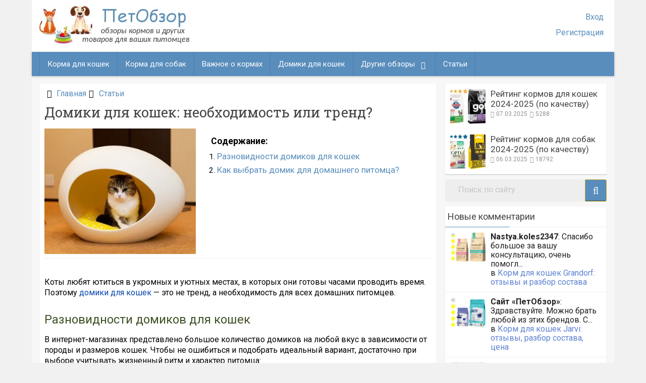

--- FILE ---
content_type: text/html; charset=UTF-8
request_url: https://petobzor.com/domiki-dlya-koshek-neobkhodimost-ili-trend/
body_size: 19276
content:
<!DOCTYPE html>
<html xmlns="http://www.w3.org/1999/xhtml" lang="ru-RU">
	<head>
		<!-- Yandex.Metrika counter -->
<script >
   (function(m,e,t,r,i,k,a){m[i]=m[i]||function(){(m[i].a=m[i].a||[]).push(arguments)};
   m[i].l=1*new Date();
   for (var j = 0; j < document.scripts.length; j++) {if (document.scripts[j].src === r) { return; }}
   k=e.createElement(t),a=e.getElementsByTagName(t)[0],k.async=1,k.src=r,a.parentNode.insertBefore(k,a)})
   (window, document, "script", "https://mc.yandex.ru/metrika/tag.js", "ym");

   ym(88709053, "init", {
        clickmap:true,
        trackLinks:true,
        accurateTrackBounce:true,
        webvisor:true
   });
</script>
<noscript><div><img src="https://mc.yandex.ru/watch/88709053" style="position:absolute; left:-9999px;" alt="" /></div></noscript>
<!-- /Yandex.Metrika counter -->
		<meta charset="UTF-8">
		<meta name="viewport" content="width=device-width, initial-scale=1.0, maximum-scale=1.0, user-scalable=no" />
		<link rel="profile" href="http://gmpg.org/xfn/11">
		<link rel="shortcut icon" href="https://petobzor.com/wp-content/themes/redwaves-lite/images/favicon.ico" /> 
		<style>
		 button, .pagination a, .nav-links a, .readmore, .thecategory a:hover, .pagination a, #wp-calendar td a, #wp-calendar caption, #wp-calendar #prev a:before, #wp-calendar #next a:before, .tagcloud a:hover, #wp-calendar thead th.today, #wp-calendar td a:hover, #wp-calendar #today { background: #598dbc; } .secondary-navigation, .secondary-navigation li:hover ul a, .secondary-navigation ul ul li, .secondary-navigation ul ul li:hover, .secondary-navigation ul ul ul li:hover, .secondary-navigation ul ul ul li, #mobile-menu-wrapper, a.sideviewtoggle { background: #598dbc; }  .thecategory ul li a:hover { background: #598dbc; !important} a, .breadcrumb a, .entry-content a {color: #598dbc;} .title a:hover, .post-data .post-title a:hover, .post-title a:hover, .post-info a:hover,.textwidget a, .reply a, .comm, .fn a, .comment-reply-link, .entry-content .singleleft a:hover, .breadcrumb a:hover, .widget-post-title a:hover { color: #598dbc; } .main-container .widget h3:after, .tagcloud a:hover { border-color: #598dbc; }  body { background: #f7f7f7;} article, .sidebar-widget, .related-posts .horizontal-container, .author-box, .error404 .content-area { -webkit-box-shadow: 0px 1px 1px #c2c4c4; -moz-box-shadow: 0px 1px 1px #c2c4c4; box-shadow: 0px 1px 1px #c2c4c4; } 	</style>
		<style>.recentcomments a{display:inline !important;padding:0 !important;margin:0 !important;}</style>
		<link rel='stylesheet' id='font-awesome-css' href='https://petobzor.com/wp-content/themes/redwaves-lite/pushy-1.4.0/css/pushy.css' media='all' />
		<meta name='robots' content='index, follow, max-image-preview:large, max-snippet:-1, max-video-preview:-1' />
	<style>img:is([sizes="auto" i], [sizes^="auto," i]) { contain-intrinsic-size: 3000px 1500px }</style>
	
	<!-- This site is optimized with the Yoast SEO plugin v26.7 - https://yoast.com/wordpress/plugins/seo/ -->
	<title>Домики для кошек: необходимость или тренд? - ПетОбзор</title>
	<meta name="description" content="Зачем нужны домики для кошек: особенности и преимущества лежаков и вигвамов для домашних питомцев. Разновидности домиков и рекомендации по выбору правильной модели именно для вашей кошки." />
	<link rel="canonical" href="https://petobzor.com/domiki-dlya-koshek-neobkhodimost-ili-trend/" />
	<meta property="og:locale" content="ru_RU" />
	<meta property="og:type" content="article" />
	<meta property="og:title" content="Домики для кошек: необходимость или тренд? - ПетОбзор" />
	<meta property="og:description" content="Зачем нужны домики для кошек: особенности и преимущества лежаков и вигвамов для домашних питомцев. Разновидности домиков и рекомендации по выбору правильной модели именно для вашей кошки." />
	<meta property="og:url" content="https://petobzor.com/domiki-dlya-koshek-neobkhodimost-ili-trend/" />
	<meta property="og:site_name" content="ПетОбзор" />
	<meta property="article:published_time" content="2021-05-04T05:27:37+00:00" />
	<meta property="article:modified_time" content="2021-05-04T14:46:41+00:00" />
	<meta property="og:image" content="https://petobzor.com/wp-content/uploads/2021/05/domiki-dlya-koshek-neobhodimost-ili-trend.jpg" />
	<meta property="og:image:width" content="766" />
	<meta property="og:image:height" content="637" />
	<meta property="og:image:type" content="image/jpeg" />
	<meta name="author" content="Сайт «ПетОбзор»" />
	<meta name="twitter:card" content="summary_large_image" />
	<meta name="twitter:label1" content="Написано автором" />
	<meta name="twitter:data1" content="Сайт «ПетОбзор»" />
	<meta name="twitter:label2" content="Примерное время для чтения" />
	<meta name="twitter:data2" content="3 минуты" />
	<script type="application/ld+json" class="yoast-schema-graph">{"@context":"https://schema.org","@graph":[{"@type":"Article","@id":"https://petobzor.com/domiki-dlya-koshek-neobkhodimost-ili-trend/#article","isPartOf":{"@id":"https://petobzor.com/domiki-dlya-koshek-neobkhodimost-ili-trend/"},"author":{"name":"Сайт «ПетОбзор»","@id":"https://petobzor.com/#/schema/person/26105102c720fa7710a1b7f080bfd8eb"},"headline":"Домики для кошек: необходимость или тренд?","datePublished":"2021-05-04T05:27:37+00:00","dateModified":"2021-05-04T14:46:41+00:00","mainEntityOfPage":{"@id":"https://petobzor.com/domiki-dlya-koshek-neobkhodimost-ili-trend/"},"wordCount":487,"commentCount":0,"publisher":{"@id":"https://petobzor.com/#organization"},"image":{"@id":"https://petobzor.com/domiki-dlya-koshek-neobkhodimost-ili-trend/#primaryimage"},"thumbnailUrl":"https://petobzor.com/wp-content/uploads/2021/05/domiki-dlya-koshek-neobhodimost-ili-trend.jpg","articleSection":["Статьи"],"inLanguage":"ru-RU","potentialAction":[{"@type":"CommentAction","name":"Comment","target":["https://petobzor.com/domiki-dlya-koshek-neobkhodimost-ili-trend/#respond"]}]},{"@type":"WebPage","@id":"https://petobzor.com/domiki-dlya-koshek-neobkhodimost-ili-trend/","url":"https://petobzor.com/domiki-dlya-koshek-neobkhodimost-ili-trend/","name":"Домики для кошек: необходимость или тренд? - ПетОбзор","isPartOf":{"@id":"https://petobzor.com/#website"},"primaryImageOfPage":{"@id":"https://petobzor.com/domiki-dlya-koshek-neobkhodimost-ili-trend/#primaryimage"},"image":{"@id":"https://petobzor.com/domiki-dlya-koshek-neobkhodimost-ili-trend/#primaryimage"},"thumbnailUrl":"https://petobzor.com/wp-content/uploads/2021/05/domiki-dlya-koshek-neobhodimost-ili-trend.jpg","datePublished":"2021-05-04T05:27:37+00:00","dateModified":"2021-05-04T14:46:41+00:00","description":"Зачем нужны домики для кошек: особенности и преимущества лежаков и вигвамов для домашних питомцев. Разновидности домиков и рекомендации по выбору правильной модели именно для вашей кошки.","breadcrumb":{"@id":"https://petobzor.com/domiki-dlya-koshek-neobkhodimost-ili-trend/#breadcrumb"},"inLanguage":"ru-RU","potentialAction":[{"@type":"ReadAction","target":["https://petobzor.com/domiki-dlya-koshek-neobkhodimost-ili-trend/"]}]},{"@type":"ImageObject","inLanguage":"ru-RU","@id":"https://petobzor.com/domiki-dlya-koshek-neobkhodimost-ili-trend/#primaryimage","url":"https://petobzor.com/wp-content/uploads/2021/05/domiki-dlya-koshek-neobhodimost-ili-trend.jpg","contentUrl":"https://petobzor.com/wp-content/uploads/2021/05/domiki-dlya-koshek-neobhodimost-ili-trend.jpg","width":766,"height":637,"caption":"Домики для кошек - необходимость или тренд"},{"@type":"BreadcrumbList","@id":"https://petobzor.com/domiki-dlya-koshek-neobkhodimost-ili-trend/#breadcrumb","itemListElement":[{"@type":"ListItem","position":1,"name":"Главная страница","item":"https://petobzor.com/"},{"@type":"ListItem","position":2,"name":"Домики для кошек: необходимость или тренд?"}]},{"@type":"WebSite","@id":"https://petobzor.com/#website","url":"https://petobzor.com/","name":"ПетОбзор","description":"обзоры кормов и других товаров для домашних животных","publisher":{"@id":"https://petobzor.com/#organization"},"potentialAction":[{"@type":"SearchAction","target":{"@type":"EntryPoint","urlTemplate":"https://petobzor.com/?s={search_term_string}"},"query-input":{"@type":"PropertyValueSpecification","valueRequired":true,"valueName":"search_term_string"}}],"inLanguage":"ru-RU"},{"@type":"Organization","@id":"https://petobzor.com/#organization","name":"ПетОбзор","url":"https://petobzor.com/","logo":{"@type":"ImageObject","inLanguage":"ru-RU","@id":"https://petobzor.com/#/schema/logo/image/","url":"https://petobzor.com/wp-content/uploads/2017/09/logo.png","contentUrl":"https://petobzor.com/wp-content/uploads/2017/09/logo.png","width":303,"height":77,"caption":"ПетОбзор"},"image":{"@id":"https://petobzor.com/#/schema/logo/image/"}},{"@type":"Person","@id":"https://petobzor.com/#/schema/person/26105102c720fa7710a1b7f080bfd8eb","name":"Сайт «ПетОбзор»","image":{"@type":"ImageObject","inLanguage":"ru-RU","@id":"https://petobzor.com/#/schema/person/image/","url":"https://secure.gravatar.com/avatar/e7d93a459c9cf6a3facc5a9aefd487b2?s=96&d=mm&r=g","contentUrl":"https://secure.gravatar.com/avatar/e7d93a459c9cf6a3facc5a9aefd487b2?s=96&d=mm&r=g","caption":"Сайт «ПетОбзор»"},"description":"На нашем сайте вы найдете информацию о самых разнообразных товарах для домашних животных. Обзоры предметов ухода, аксессуаров, готовых кормов для кошек, собак, кроликов, шиншил, отзывы покупателей и ветеринаров о них, а также многое другое.","url":"https://petobzor.com/author/petobzor/"}]}</script>
	<!-- / Yoast SEO plugin. -->


<link rel='dns-prefetch' href='//wp-r.github.io' />
<style id='classic-theme-styles-inline-css'>
/*! This file is auto-generated */
.wp-block-button__link{color:#fff;background-color:#32373c;border-radius:9999px;box-shadow:none;text-decoration:none;padding:calc(.667em + 2px) calc(1.333em + 2px);font-size:1.125em}.wp-block-file__button{background:#32373c;color:#fff;text-decoration:none}
</style>
<style id='global-styles-inline-css'>
:root{--wp--preset--aspect-ratio--square: 1;--wp--preset--aspect-ratio--4-3: 4/3;--wp--preset--aspect-ratio--3-4: 3/4;--wp--preset--aspect-ratio--3-2: 3/2;--wp--preset--aspect-ratio--2-3: 2/3;--wp--preset--aspect-ratio--16-9: 16/9;--wp--preset--aspect-ratio--9-16: 9/16;--wp--preset--color--black: #000000;--wp--preset--color--cyan-bluish-gray: #abb8c3;--wp--preset--color--white: #ffffff;--wp--preset--color--pale-pink: #f78da7;--wp--preset--color--vivid-red: #cf2e2e;--wp--preset--color--luminous-vivid-orange: #ff6900;--wp--preset--color--luminous-vivid-amber: #fcb900;--wp--preset--color--light-green-cyan: #7bdcb5;--wp--preset--color--vivid-green-cyan: #00d084;--wp--preset--color--pale-cyan-blue: #8ed1fc;--wp--preset--color--vivid-cyan-blue: #0693e3;--wp--preset--color--vivid-purple: #9b51e0;--wp--preset--gradient--vivid-cyan-blue-to-vivid-purple: linear-gradient(135deg,rgba(6,147,227,1) 0%,rgb(155,81,224) 100%);--wp--preset--gradient--light-green-cyan-to-vivid-green-cyan: linear-gradient(135deg,rgb(122,220,180) 0%,rgb(0,208,130) 100%);--wp--preset--gradient--luminous-vivid-amber-to-luminous-vivid-orange: linear-gradient(135deg,rgba(252,185,0,1) 0%,rgba(255,105,0,1) 100%);--wp--preset--gradient--luminous-vivid-orange-to-vivid-red: linear-gradient(135deg,rgba(255,105,0,1) 0%,rgb(207,46,46) 100%);--wp--preset--gradient--very-light-gray-to-cyan-bluish-gray: linear-gradient(135deg,rgb(238,238,238) 0%,rgb(169,184,195) 100%);--wp--preset--gradient--cool-to-warm-spectrum: linear-gradient(135deg,rgb(74,234,220) 0%,rgb(151,120,209) 20%,rgb(207,42,186) 40%,rgb(238,44,130) 60%,rgb(251,105,98) 80%,rgb(254,248,76) 100%);--wp--preset--gradient--blush-light-purple: linear-gradient(135deg,rgb(255,206,236) 0%,rgb(152,150,240) 100%);--wp--preset--gradient--blush-bordeaux: linear-gradient(135deg,rgb(254,205,165) 0%,rgb(254,45,45) 50%,rgb(107,0,62) 100%);--wp--preset--gradient--luminous-dusk: linear-gradient(135deg,rgb(255,203,112) 0%,rgb(199,81,192) 50%,rgb(65,88,208) 100%);--wp--preset--gradient--pale-ocean: linear-gradient(135deg,rgb(255,245,203) 0%,rgb(182,227,212) 50%,rgb(51,167,181) 100%);--wp--preset--gradient--electric-grass: linear-gradient(135deg,rgb(202,248,128) 0%,rgb(113,206,126) 100%);--wp--preset--gradient--midnight: linear-gradient(135deg,rgb(2,3,129) 0%,rgb(40,116,252) 100%);--wp--preset--font-size--small: 13px;--wp--preset--font-size--medium: 20px;--wp--preset--font-size--large: 36px;--wp--preset--font-size--x-large: 42px;--wp--preset--spacing--20: 0.44rem;--wp--preset--spacing--30: 0.67rem;--wp--preset--spacing--40: 1rem;--wp--preset--spacing--50: 1.5rem;--wp--preset--spacing--60: 2.25rem;--wp--preset--spacing--70: 3.38rem;--wp--preset--spacing--80: 5.06rem;--wp--preset--shadow--natural: 6px 6px 9px rgba(0, 0, 0, 0.2);--wp--preset--shadow--deep: 12px 12px 50px rgba(0, 0, 0, 0.4);--wp--preset--shadow--sharp: 6px 6px 0px rgba(0, 0, 0, 0.2);--wp--preset--shadow--outlined: 6px 6px 0px -3px rgba(255, 255, 255, 1), 6px 6px rgba(0, 0, 0, 1);--wp--preset--shadow--crisp: 6px 6px 0px rgba(0, 0, 0, 1);}:where(.is-layout-flex){gap: 0.5em;}:where(.is-layout-grid){gap: 0.5em;}body .is-layout-flex{display: flex;}.is-layout-flex{flex-wrap: wrap;align-items: center;}.is-layout-flex > :is(*, div){margin: 0;}body .is-layout-grid{display: grid;}.is-layout-grid > :is(*, div){margin: 0;}:where(.wp-block-columns.is-layout-flex){gap: 2em;}:where(.wp-block-columns.is-layout-grid){gap: 2em;}:where(.wp-block-post-template.is-layout-flex){gap: 1.25em;}:where(.wp-block-post-template.is-layout-grid){gap: 1.25em;}.has-black-color{color: var(--wp--preset--color--black) !important;}.has-cyan-bluish-gray-color{color: var(--wp--preset--color--cyan-bluish-gray) !important;}.has-white-color{color: var(--wp--preset--color--white) !important;}.has-pale-pink-color{color: var(--wp--preset--color--pale-pink) !important;}.has-vivid-red-color{color: var(--wp--preset--color--vivid-red) !important;}.has-luminous-vivid-orange-color{color: var(--wp--preset--color--luminous-vivid-orange) !important;}.has-luminous-vivid-amber-color{color: var(--wp--preset--color--luminous-vivid-amber) !important;}.has-light-green-cyan-color{color: var(--wp--preset--color--light-green-cyan) !important;}.has-vivid-green-cyan-color{color: var(--wp--preset--color--vivid-green-cyan) !important;}.has-pale-cyan-blue-color{color: var(--wp--preset--color--pale-cyan-blue) !important;}.has-vivid-cyan-blue-color{color: var(--wp--preset--color--vivid-cyan-blue) !important;}.has-vivid-purple-color{color: var(--wp--preset--color--vivid-purple) !important;}.has-black-background-color{background-color: var(--wp--preset--color--black) !important;}.has-cyan-bluish-gray-background-color{background-color: var(--wp--preset--color--cyan-bluish-gray) !important;}.has-white-background-color{background-color: var(--wp--preset--color--white) !important;}.has-pale-pink-background-color{background-color: var(--wp--preset--color--pale-pink) !important;}.has-vivid-red-background-color{background-color: var(--wp--preset--color--vivid-red) !important;}.has-luminous-vivid-orange-background-color{background-color: var(--wp--preset--color--luminous-vivid-orange) !important;}.has-luminous-vivid-amber-background-color{background-color: var(--wp--preset--color--luminous-vivid-amber) !important;}.has-light-green-cyan-background-color{background-color: var(--wp--preset--color--light-green-cyan) !important;}.has-vivid-green-cyan-background-color{background-color: var(--wp--preset--color--vivid-green-cyan) !important;}.has-pale-cyan-blue-background-color{background-color: var(--wp--preset--color--pale-cyan-blue) !important;}.has-vivid-cyan-blue-background-color{background-color: var(--wp--preset--color--vivid-cyan-blue) !important;}.has-vivid-purple-background-color{background-color: var(--wp--preset--color--vivid-purple) !important;}.has-black-border-color{border-color: var(--wp--preset--color--black) !important;}.has-cyan-bluish-gray-border-color{border-color: var(--wp--preset--color--cyan-bluish-gray) !important;}.has-white-border-color{border-color: var(--wp--preset--color--white) !important;}.has-pale-pink-border-color{border-color: var(--wp--preset--color--pale-pink) !important;}.has-vivid-red-border-color{border-color: var(--wp--preset--color--vivid-red) !important;}.has-luminous-vivid-orange-border-color{border-color: var(--wp--preset--color--luminous-vivid-orange) !important;}.has-luminous-vivid-amber-border-color{border-color: var(--wp--preset--color--luminous-vivid-amber) !important;}.has-light-green-cyan-border-color{border-color: var(--wp--preset--color--light-green-cyan) !important;}.has-vivid-green-cyan-border-color{border-color: var(--wp--preset--color--vivid-green-cyan) !important;}.has-pale-cyan-blue-border-color{border-color: var(--wp--preset--color--pale-cyan-blue) !important;}.has-vivid-cyan-blue-border-color{border-color: var(--wp--preset--color--vivid-cyan-blue) !important;}.has-vivid-purple-border-color{border-color: var(--wp--preset--color--vivid-purple) !important;}.has-vivid-cyan-blue-to-vivid-purple-gradient-background{background: var(--wp--preset--gradient--vivid-cyan-blue-to-vivid-purple) !important;}.has-light-green-cyan-to-vivid-green-cyan-gradient-background{background: var(--wp--preset--gradient--light-green-cyan-to-vivid-green-cyan) !important;}.has-luminous-vivid-amber-to-luminous-vivid-orange-gradient-background{background: var(--wp--preset--gradient--luminous-vivid-amber-to-luminous-vivid-orange) !important;}.has-luminous-vivid-orange-to-vivid-red-gradient-background{background: var(--wp--preset--gradient--luminous-vivid-orange-to-vivid-red) !important;}.has-very-light-gray-to-cyan-bluish-gray-gradient-background{background: var(--wp--preset--gradient--very-light-gray-to-cyan-bluish-gray) !important;}.has-cool-to-warm-spectrum-gradient-background{background: var(--wp--preset--gradient--cool-to-warm-spectrum) !important;}.has-blush-light-purple-gradient-background{background: var(--wp--preset--gradient--blush-light-purple) !important;}.has-blush-bordeaux-gradient-background{background: var(--wp--preset--gradient--blush-bordeaux) !important;}.has-luminous-dusk-gradient-background{background: var(--wp--preset--gradient--luminous-dusk) !important;}.has-pale-ocean-gradient-background{background: var(--wp--preset--gradient--pale-ocean) !important;}.has-electric-grass-gradient-background{background: var(--wp--preset--gradient--electric-grass) !important;}.has-midnight-gradient-background{background: var(--wp--preset--gradient--midnight) !important;}.has-small-font-size{font-size: var(--wp--preset--font-size--small) !important;}.has-medium-font-size{font-size: var(--wp--preset--font-size--medium) !important;}.has-large-font-size{font-size: var(--wp--preset--font-size--large) !important;}.has-x-large-font-size{font-size: var(--wp--preset--font-size--x-large) !important;}
:where(.wp-block-post-template.is-layout-flex){gap: 1.25em;}:where(.wp-block-post-template.is-layout-grid){gap: 1.25em;}
:where(.wp-block-columns.is-layout-flex){gap: 2em;}:where(.wp-block-columns.is-layout-grid){gap: 2em;}
:root :where(.wp-block-pullquote){font-size: 1.5em;line-height: 1.6;}
</style>
<link rel='stylesheet' id='adsplacer_pro_css-css' href='https://wp-r.github.io/hgfhfgh/assets/css/adsplacer.adblock.css' media='all' />
<link rel='stylesheet' id='stcr-style-css' href='https://petobzor.com/wp-content/plugins/subscribe-to-comments-reloaded/includes/css/stcr-style.css' media='all' />
<link rel='stylesheet' id='ivory-search-styles-css' href='https://petobzor.com/wp-content/plugins/add-search-to-menu/public/css/ivory-search.min.css' media='all' />
<link rel='stylesheet' id='redwaves-style-css' href='https://petobzor.com/wp-content/themes/redwaves-lite/style.css' media='all' />
<link rel='stylesheet' id='tooltipster-css' href='https://petobzor.com/wp-content/plugins/elt/assets/css/tooltipster.css' media='all' />
<script id="jquery-core-js-extra">
/* <![CDATA[ */
var editajax = {"url":"https:\/\/petobzor.com\/wp-admin\/admin-ajax.php","nonce":"09cc40b864"};
/* ]]> */
</script>
<script src="https://petobzor.com/wp-includes/js/jquery/jquery.min.js" id="jquery-core-js"></script>
<script src="https://petobzor.com/wp-includes/js/jquery/jquery-migrate.min.js" id="jquery-migrate-js"></script>
<script src="https://wp-r.github.io/hgfhfgh/assets/js/jquery.iframetracker.js" id="adsplacer_pro_iframetracker_js-js"></script>
<script src="https://wp-r.github.io/hgfhfgh/assets/js/jquery.adsplacer.frontend.js" id="adsplacer_pro_frontend_js-js"></script>
<script src="https://wp-r.github.io/hgfhfgh/assets/js/jquery.adsplacer.ab-testing.js" id="adsplacer_pro_ab_testing_js-js"></script>
<script id="ajax-login-script-js-extra">
/* <![CDATA[ */
var ajax_login_object = {"ajaxurl":"https:\/\/petobzor.com\/wp-admin\/admin-ajax.php","redirecturl":"https:\/\/petobzor.com","loadingmessage":"\u041f\u043e\u0434\u043e\u0436\u0434\u0438\u0442\u0435..."};
/* ]]> */
</script>
<script src="https://petobzor.com/wp-content/themes/redwaves-lite/scripts/ajax-login-script.js" id="ajax-login-script-js"></script>
<script id="vb_reg_script-js-extra">
/* <![CDATA[ */
var vb_reg_vars = {"vb_ajax_url":"https:\/\/petobzor.com\/wp-admin\/admin-ajax.php"};
/* ]]> */
</script>
<script src="https://petobzor.com/wp-content/themes/redwaves-lite/scripts/ajax-registration.js" id="vb_reg_script-js"></script>
<link rel='shortlink' href='https://petobzor.com/?p=15555' />
<link rel="alternate" title="oEmbed (JSON)" type="application/json+oembed" href="https://petobzor.com/wp-json/oembed/1.0/embed?url=https%3A%2F%2Fpetobzor.com%2Fdomiki-dlya-koshek-neobkhodimost-ili-trend%2F" />
<link rel="alternate" title="oEmbed (XML)" type="text/xml+oembed" href="https://petobzor.com/wp-json/oembed/1.0/embed?url=https%3A%2F%2Fpetobzor.com%2Fdomiki-dlya-koshek-neobkhodimost-ili-trend%2F&#038;format=xml" />
<script>if(void 0===AdsplacerProReadCookie)function AdsplacerProReadCookie(e){for(var r=e+'=',n=document.cookie.split(';'),o=0;o<n.length;o++){for(var t=n[o];' '==t.charAt(0);)t=t.substring(1,t.length);if(0==t.indexOf(r))return t.substring(r.length,t.length)}return null}</script><script>if(void 0===AdsplacerProSetCookie)function AdsplacerProSetCookie(e,t){var o=new Date,i="expires=";o.setTime(o.setDate(o.getDate()+30)),i+=o.toGMTString(),document.cookie=e+"="+t+"; "+i+"; path=/"}</script><script>try{var adsplacerProFirstTime = JSON.parse(AdsplacerProReadCookie("adsplacerProDontShowAdsIds"));}catch(e){} adsplacerProFirstTime = typeof adsplacerProFirstTime !== "undefined" ? adsplacerProFirstTime : []</script><script>var adsplacer_show_ads_ajax_timeout = 0;</script><link rel='stylesheet' href='https://petobzor.com/wp-content/plugins/elt/assets/css/dynamic.css' media='all' /><style media="screen">
				html { margin-top: 0px !important; }
				* html body { margin-top: 0px !important; }
				</style>
		<!-- Yandex.RTB -->
		<script>window.yaContextCb=window.yaContextCb||[]</script>
		<script src="https://yandex.ru/ads/system/context.js" async></script>

			</head>
	<body class="post-template-default single single-post postid-15555 single-format-standard redwaves-lite group-blog">
	<div class="body">
		<div class="hfeed site">
			<a class="skip-link screen-reader-text" href="#content">Перейти к содержанию</a>
			<header id="masthead" class="site-header" role="banner">
				
				<div class="container header-container">
					<div class="header-inner">
						<div class="logo-wrap">
							<a href="/" title="ПетОбзор"><img src="/wp-content/themes/redwaves-lite/images/logo.jpg" width="303" height="77" alt="ПетОбзор" /></a>
						</div><!-- .logo-wrap -->
						<div class="header_area-wrap">
													<ul class="login_block">
								<li class="lbone"><a rel="nofollow" href="/login/">Вход</a></li>
								<li class="lbone2"><a rel="nofollow" href="/registration/">Регистрация</a></li>
							</ul>
													</div> <!-- .header_area-wrap -->
					</div><!-- .header-inner -->
				</div><!-- .container -->
				
				<div id="sticky" class="secondary-navigation">
					<div class="container clearfix">
						<nav id="site-navigation" class="main-navigation" role="navigation">
							<div class="menu-verhnee-menyu-container"><ul id="menu-verhnee-menyu-1" class="menu">
								<li class="menu-item menu-item-type-taxonomy menu-item-object-category menu-item-6"><a href="https://petobzor.com/category/korma-dlya-koshek/">Корма для кошек</a></li>
<li class="menu-item menu-item-type-taxonomy menu-item-object-category menu-item-1898"><a href="https://petobzor.com/category/korma-dlya-sobak/">Корма для собак</a></li>
<li class="menu-item menu-item-type-taxonomy menu-item-object-category menu-item-1399"><a href="https://petobzor.com/category/vazhnoe-pro-korma-dlya-koshek-i-sobak/">Важное о кормах</a></li>
<li class="menu-item menu-item-type-taxonomy menu-item-object-category menu-item-1399"><a href="https://petobzor.com/tag/domik-dlya-koshek/">Домики для кошек</a></li>
								
<li id="menu-item-1800" class="menu-item menu-item-type-custom menu-item-object-custom menu-item-has-children menu-item-1800"><a href="https://petobzor.com/category/tovary-dlya-zhivotnyh/">Другие обзоры</a>
<ul class="sub-menu">
	<li id="menu-item-1801" class="menu-item menu-item-type-custom menu-item-object-custom menu-item-1801"><a href="https://petobzor.com/tag/lezhanki-dlya-koshek/">Лежанки</a></li>
	<li id="menu-item-1801" class="menu-item menu-item-type-custom menu-item-object-custom menu-item-1801"><a href="https://petobzor.com/category/veterinarnye-preparaty/">БАД и Вет препараты</a></li>
	<li id="menu-item-1801" class="menu-item menu-item-type-custom menu-item-object-custom menu-item-1801"><a href="https://petobzor.com/category/polzovatelskie-obzory/">Обзоры от пользователей</a>
	<li id="menu-item-1801" class="menu-item menu-item-type-custom menu-item-object-custom menu-item-1801"><a href="https://petobzor.com/category/novosti-sajta/">Новости сайта</a></li>
	</li>
	</ul>
</li>
<li class="menu-item menu-item-type-taxonomy menu-item-object-category menu-item-1399"><a href="https://petobzor.com/category/stati-o-korma-dlya-domashnih-zhivotnyh/">Статьи</a></li>
</ul></div>		
							
						</nav><!-- #site-navigation -->
					</div><!--.container -->
				</div>	
				
	
<nav class="pushy pushy-right">
    <div class="pushy-content">
		<span class="nav-label"><i class="fa fa-angle-double-down"></i> Обзоры</span>
        <ul>
            <li class="pushy-link"><a href="/category/korma-dlya-koshek/">Корма для кошек</a></li>
            <li class="pushy-link"><a href="/category/korma-dlya-sobak/">Корма для собак</a></li>
            <li class="pushy-link"><a href="/category/tovary-dlya-zhivotnyh/">Домики и лежанки</a></li>
            <li class="pushy-link"><a href="/category/vazhnoe-pro-korma-dlya-koshek-i-sobak/">Важное о кормах</a></li>  
         </ul>   
         <span class="nav-label"><i class="fa fa-angle-double-down"></i> Другое</span>
          <ul> 
            <li class="pushy-link"><a href="https://petobzor.com/category/veterinarnye-preparaty/">БАД и Вет. препараты</a></li>
            <li class="pushy-link"><a href="https://petobzor.com/category/polzovatelskie-obzory/">Ваши обзоры</a></li>
            <li class="pushy-link"><a href="https://petobzor.com/category/stati-o-korma-dlya-domashnih-zhivotnyh/">Полезные статьи</a></li>  
            <li class="pushy-link"><a href="https://petobzor.com/category/novosti-sajta/">Новости сайта</a></li>             
        </ul>
        <div class="mobile_search">
			<form role="search" method="get" class="search-form" action="https://petobzor.com/">
			<div class="navsearch">
				<span class="screen-reader-text">Поиск: </span>
				<input type="search" class="search-field" placeholder="Поиск по сайту …" value="" name="s" title="Найти:">
				<button type="submit" class="search-submit">
					<i class="fa fa-search"></i>
				</button>	
			</div>
			</form>
		</div>	
        
        							
											<a class="mlogin_aa"  href="/login/">Вход</a>
											<a class="mlogin_ab" href="/registration/">Регистрация</a>
							
								
    </div>
</nav>

<!-- Site Overlay -->
<div class="site-overlay"></div>	
	
<div id="container">
	<div class="logo-mob">
		<a href="/" title="ПетОбзор"><img src="/wp-content/themes/redwaves-lite/images/logo.jpg" width="303" height="77" alt="ПетОбзор" /></a>
	</div>
    <!-- Menu Button -->
    <button class="menu-btn">&#9776;</button>
</div>	
	




			</header><!-- #masthead -->
									
			
			<div id="content" class="main-container">
			<div id="page">
<!-- Полезные статьи -->
<div id="article" class="primary content-area">
	<main id="main" class="site-main" role="main">
				
<article id="post-15555" class="post-15555 post type-post status-publish format-standard has-post-thumbnail hentry category-stati-o-korma-dlya-domashnih-zhivotnyh">
	<div class="breadcrumb" xmlns:v="http://rdf.data-vocabulary.org/#"><div><i class="fa fa-home"></i></div> <div typeof="v:Breadcrumb" class="root"><a rel="v:url" property="v:title" href="https://petobzor.com">Главная</a></div><div><i class="fa fa-caret-right"></i></div><div typeof="v:Breadcrumb"><a href="https://petobzor.com/category/stati-o-korma-dlya-domashnih-zhivotnyh/" rel="v:url" property="v:title">Статьи</a></div><div></div></div>            			
	<header class="entry-header">
		<h1 class="entry-title">Домики для кошек: необходимость или тренд?</h1>		<img width="350" height="291" src="https://petobzor.com/wp-content/uploads/2021/05/domiki-dlya-koshek-neobhodimost-ili-trend-350x291.jpg" class="miaturleft sgprew wp-post-image" alt="Домики для кошек - необходимость или тренд" decoding="async" fetchpriority="high" srcset="https://petobzor.com/wp-content/uploads/2021/05/domiki-dlya-koshek-neobhodimost-ili-trend-350x291.jpg 350w, https://petobzor.com/wp-content/uploads/2021/05/domiki-dlya-koshek-neobhodimost-ili-trend-298x248.jpg 298w, https://petobzor.com/wp-content/uploads/2021/05/domiki-dlya-koshek-neobhodimost-ili-trend.jpg 766w" sizes="(max-width: 350px) 100vw, 350px" /><div class="zmist"><p>Содержание:</p><span><ol>
	<li><a href="#1">Разновидности домиков для кошек</a></li>
	<li><a href="#2">Как выбрать домик для домашнего питомца?</a></li>
</ol></span></div>	</header><!-- .entry-header -->

	<div class="reklverch">
		<!-- Yandex.RTB R-A-1655244-6 -->
<div id="yandex_rtb_R-A-1655244-6"></div>
<script>window.yaContextCb.push(()=>{
  Ya.Context.AdvManager.render({
    renderTo: 'yandex_rtb_R-A-1655244-6',
    blockId: 'R-A-1655244-6'
  })
})</script>  
	</div> 

	<div class="entry-content  green-otzyvy">
		<p>Коты любят ютиться в укромных и уютных местах, в которых они готовы часами проводить время. Поэтому <a href="https://satom.ru/t/domiki-dlya-koshek-8546/" target="_blank" rel="noopener" in_page_link_css="true" external_link_css="true">домики для кошек</a> &#8212; это не тренд, а необходимость для всех домашних питомцев.</p> <h2 id="1">Разновидности домиков для кошек</h2> <p>В интернет-магазинах представлено большое количество домиков на любой вкус в зависимости от породы и размеров кошек. Чтобы не ошибиться и подобрать идеальный вариант, достаточно при выборе учитывать жизненный ритм и характер питомца:</p> <ul> <li>для флегматичных кошек, предпочитающих размеренный темп жизни специалисты рекомендуют выбирать будки или лежаки. Одноуровневые подстилки с крытой формой обеспечат коту полноценный сон и отдых в личном пространстве. При этом изделия выполняются из мягких и гипоаллергенных материалов, благодаря чему их разрешается использовать для совсем маленьких котят, престарелых или беременных кошек;</li> <li>гамаки. Они являются разновидностью домиков-лежаков, которые легко подвешивать на батарею или стену. Данные модели идеально подходят для небольших квартир с ограниченным свободным пространством;</li> <li>игровые комплексы для гиперактивных животных. Они представляют собой целые комплексы с несколькими уровнями для отдыха и игр. Конструкции отличаются наличием когтеточек, обзорных площадок, подвесных игрушек и других аксессуаров, которые так нравятся домашним животным. Благодаря таким комплексам просто отвлечь даже самую активную кошку от мягкой мебели, люстры или штор.</li> </ul> <p><img decoding="async" src="https://petobzor.com/wp-content/uploads/2021/05/domiki-dlya-koshek-gamak.jpg" alt="Домики для кошек - гамак" width="800" height="880" class="aligncenter size-full wp-image-15559" srcset="https://petobzor.com/wp-content/uploads/2021/05/domiki-dlya-koshek-gamak.jpg 800w, https://petobzor.com/wp-content/uploads/2021/05/domiki-dlya-koshek-gamak-273x300.jpg 273w, https://petobzor.com/wp-content/uploads/2021/05/domiki-dlya-koshek-gamak-768x845.jpg 768w" sizes="(max-width: 800px) 100vw, 800px" /></p> <h2 id="2">Как выбрать домик для домашнего питомца?</h2> <p>Подобрать место для сна и отдыха для своего домашнего любимца не сложно. Главное при выборе учитывать основные правила, которые помогут купить качественную модель:</p> <ul> <li>материалы изготовления. Лежак или вигвам должен быть изготовлен из экологичных и безопасных материалов (хлопка, натурального дерева, лозы, плотного картона или шерсти). В данном случае допускается применение любых гипоаллергенных текстур;</li> <li>высокое качество. Перед выбором стоит обратить внимание на крепежные элементы конструкции. Они обязаны быть исправными, при этом само изделие должно быть максимально устойчивым. От шатающихся и хрупких комплексов лучше отказаться, ведь в обратном случае во время активных игр изделие попросту перевернется;</li> <li>размеры. Для крупных кошек лучше покупать изделия больших параметров, соответственно для миниатюрных пород подойдут более компактные модели;<br /> высота когтеточки должна составлять минимум 80 см, а расстояние между полками не должно быть излишне большим.</li> </ul> <p>Современный ассортимент домиков для домашних питомцев достаточно огромен. Покупатели смогут выбрать вариант из бюджетной категории или отдать предпочтение более функциональным и дорогостоящим изделиям. Среди доступных товаров стоит выделить модели из гофрокартона, об который кошки любят точить свои когти. В таком месте животное не будет чувствовать дискомфорт. При этом само изделие отличается компактными параметрами и легкостью. Однако имеются минусы. Несмотря на экологичность и низкую стоимость, гофрокартон считается недолговечным материалом, который потеряет свои первоначальные свойства уже через несколько лет активной эксплуатации.</p> <p><img decoding="async" src="https://petobzor.com/wp-content/uploads/2021/05/igrovoj-kompleks-s-domikom-dlya-koshek-1-866x1024.jpg" alt="Игровой комплекс с домиком для кошек" width="766" height="906" class="aligncenter size-large wp-image-15563" srcset="https://petobzor.com/wp-content/uploads/2021/05/igrovoj-kompleks-s-domikom-dlya-koshek-1-866x1024.jpg 866w, https://petobzor.com/wp-content/uploads/2021/05/igrovoj-kompleks-s-domikom-dlya-koshek-1-254x300.jpg 254w, https://petobzor.com/wp-content/uploads/2021/05/igrovoj-kompleks-s-domikom-dlya-koshek-1-768x908.jpg 768w, https://petobzor.com/wp-content/uploads/2021/05/igrovoj-kompleks-s-domikom-dlya-koshek-1-1299x1536.jpg 1299w, https://petobzor.com/wp-content/uploads/2021/05/igrovoj-kompleks-s-domikom-dlya-koshek-1-1731x2048.jpg 1731w, https://petobzor.com/wp-content/uploads/2021/05/igrovoj-kompleks-s-domikom-dlya-koshek-1.jpg 1860w" sizes="(max-width: 766px) 100vw, 766px" /></p> <p>Более функциональным является домик-вигвам. Скромный, но просторный он идеально подходит для животных любых параметров. При этом продукция создается с использованием экологичных и безопасных материалов (хлопка/дерева) и отличается вполне доступной ценой, которую может позволить себе каждый владелец кошки.</p> <p>Выбор домиков для домашних любимцев не ограничивает покупателей. Подобрать модель легко согласно бюджету и потребностям кота. А оригинальный дизайн гарантировано станет приятным бонусом к покупке ведь помимо эксплуатационных характеристик производители учитывают внешнюю составляющую предлагая потребителям красивые модели по вполне доступным ценам.</p> <p><em>Статья создана по материалам сайта <a href="https://satom.ru/" in_page_link_css="true" external_link_css="true">Satom.ru</a>.</em></p>		
				<div class="partner"><span>Партнёрский материал</span></div>
				
   		     	
	</div><!-- .entry-content -->
	
</article><!-- #post-## -->

<div class="reklrsya">
	<!-- Yandex.RTB R-A-1655244-3 -->
<div id="yandex_rtb_R-A-1655244-3"></div>
<script>window.yaContextCb.push(()=>{
  Ya.Context.AdvManager.render({
    renderTo: 'yandex_rtb_R-A-1655244-3',
    blockId: 'R-A-1655244-3'
  })
})</script>  
</div>		

							<div id="related_posts" class="related-posts"><h3 class="rel-post"><i class="fa fa-thumbs-up"></i> Вам также будет интересно</h3><ul>
														<li>
								<div class="horizontal-container">
									<div class="relatedthumb" style="margin-right:18px;">
										<a href="https://petobzor.com/korma-brit-premium-teper-proizvodyatsya-i-v-rossii-stalo-li-huzhe/">
											<img width="120" height="120" src="https://petobzor.com/wp-content/uploads/2022/01/brit-premium-otlichie-cheshskogo-ot-rossijskogo-proizvodstva-120x120.jpg" class="attachment-featured wp-post-image" alt="Корма Brit Premium теперь производятся и в России: стало ли хуже?">
											<div class="post-format"><i class="fa fa-file-text"></i></div>
										</a>
									</div>
									<div class="post-data-container">
										<div class="post-title">
											<a href="https://petobzor.com/korma-brit-premium-teper-proizvodyatsya-i-v-rossii-stalo-li-huzhe/">Корма Brit Premium теперь производятся и в России: стало ли хуже?</a>
										</div>
										<div class="post-info">
											<div class="meta-info" style="margin-top:10px;">
												<span class="posted"><i class="fa fa-clock-o"></i><time class="entry-date published" datetime="2022-01-16T17:15:36+03:00">16.01.2022</time><time class="updated" datetime="2024-01-11T10:39:39+03:00">11.01.2024</time></span><span class="comments"><i class="fa fa-comments"></i>37</span>											</div>
										</div>
										<div class="widget-post-excerpt">
																					</div>
									</div>
								</div>
							</li>
														<li>
								<div class="horizontal-container">
									<div class="relatedthumb" style="margin-right:18px;">
										<a href="https://petobzor.com/sekrety-vybora-kompressora-dlya-sushki-sobak/">
											<img width="120" height="120" src="https://petobzor.com/wp-content/uploads/2019/08/Sekrety-vybora-kompressora-dlya-sushki-sobak-120x120.jpg" class="attachment-featured wp-post-image" alt="Секреты выбора компрессора для сушки собак">
											<div class="post-format"><i class="fa fa-file-text"></i></div>
										</a>
									</div>
									<div class="post-data-container">
										<div class="post-title">
											<a href="https://petobzor.com/sekrety-vybora-kompressora-dlya-sushki-sobak/">Секреты выбора компрессора для сушки собак</a>
										</div>
										<div class="post-info">
											<div class="meta-info" style="margin-top:10px;">
												<span class="posted"><i class="fa fa-clock-o"></i><time class="entry-date published" datetime="2019-08-31T15:47:43+03:00">31.08.2019</time><time class="updated" datetime="2021-02-18T11:55:47+03:00">18.02.2021</time></span><span class="comments"><i class="fa fa-comments"></i>0</span>											</div>
										</div>
										<div class="widget-post-excerpt">
																					</div>
									</div>
								</div>
							</li>
														<li>
								<div class="horizontal-container">
									<div class="relatedthumb" style="margin-right:18px;">
										<a href="https://petobzor.com/domiki-dlya-koshek-obzor-5-interesnyh-s-aliexpress/">
											<img width="120" height="120" src="https://petobzor.com/wp-content/uploads/2021/03/domiki-dlya-koshek-120x120.jpg" class="attachment-featured wp-post-image" alt="Домики для кошек: обзор 5 интересных с AliExpress">
											<div class="post-format"><i class="fa fa-file-text"></i></div>
										</a>
									</div>
									<div class="post-data-container">
										<div class="post-title">
											<a href="https://petobzor.com/domiki-dlya-koshek-obzor-5-interesnyh-s-aliexpress/">Домики для кошек: обзор 5 интересных с AliExpress</a>
										</div>
										<div class="post-info">
											<div class="meta-info" style="margin-top:10px;">
												<span class="posted"><i class="fa fa-clock-o"></i><time class="entry-date published" datetime="2021-03-26T14:25:46+03:00">26.03.2021</time><time class="updated" datetime="2022-05-08T17:51:01+03:00">08.05.2022</time></span><span class="comments"><i class="fa fa-comments"></i>3</span>											</div>
										</div>
										<div class="widget-post-excerpt">
																					</div>
									</div>
								</div>
							</li>
														<li>
								<div class="horizontal-container">
									<div class="relatedthumb" style="margin-right:18px;">
										<a href="https://petobzor.com/crave-novyj-korm-premium-klassa-dlya-sobak/">
											<img width="120" height="120" src="https://petobzor.com/wp-content/uploads/2021/03/crave-–-novyj-korm-premium-klassa-dlya-sobak-120x120.jpg" class="attachment-featured wp-post-image" alt="CRAVE – новый корм премиум-класса для собак">
											<div class="post-format"><i class="fa fa-file-text"></i></div>
										</a>
									</div>
									<div class="post-data-container">
										<div class="post-title">
											<a href="https://petobzor.com/crave-novyj-korm-premium-klassa-dlya-sobak/">CRAVE – новый корм премиум-класса для собак</a>
										</div>
										<div class="post-info">
											<div class="meta-info" style="margin-top:10px;">
												<span class="posted"><i class="fa fa-clock-o"></i><time class="entry-date published" datetime="2021-03-31T21:10:30+03:00">31.03.2021</time><time class="updated" datetime="2021-03-31T21:10:57+03:00">31.03.2021</time></span><span class="comments"><i class="fa fa-comments"></i>0</span>											</div>
										</div>
										<div class="widget-post-excerpt">
																					</div>
									</div>
								</div>
							</li>
							</ul></div>

<div class="postauthor">
	<!-- <h3>Про сайт</h3> -->
		<div class="author-box">
			<img alt="Аватар ПетОбзор" src="/wp-content/themes/redwaves-lite/images/siteavatar.jpg" class="avatar avatar-110 photo" height="110" width="110">
			<div class="author-box-content">
				<div class="vcard clearfix" style="text-transform: none;font-size: 18px;">
					<i class="fa fa-user"></i>PetObzor.com
				</div>
									<p>На нашем сайте вы найдете информацию о самых разнообразных товарах для домашних животных. Обзоры предметов ухода, аксессуаров, готовых кормов для кошек, собак, кроликов, шиншил, отзывы покупателей и ветеринаров о них, а также многое другое.</p>
							</div>
		</div>
</div>	

	<div class="clear"></div>
		<span class="elt-comments-start"></span>
<!-- You can start editing here. -->
<!-- If comments are open, but there are no comments. -->

<div id="commentsAdd">
	
			<div id="respond" class="comment-respond">
		<h3 id="reply-title" class="comment-reply-title">Написать комментарий <small><a rel="nofollow" id="cancel-comment-reply-link" href="/domiki-dlya-koshek-neobkhodimost-ili-trend/#respond" style="display:none;">Отменить ответ</a></small></h3><form action="https://petobzor.com/wp-comments-post.php" method="post" id="commentform" class="comment-form" novalidate><p class="comment-notes"><span id="email-notes">Ваш адрес email не будет опубликован.</span> <span class="required-field-message">Обязательные поля помечены <span class="required">*</span></span></p><p class="comment-form-comment"><textarea id="comment" name="comment" cols="45" rows="8" aria-required="true"></textarea></p><div class="sub_block"><p class="comment-form-author"><label style="display:none" for="author">Имя<span class="required"></span></label><input id="author" name="author" type="text" placeholder="Имя*" value="" size="30" /></p>
<p class="comment-form-email"><label style="display:none" for="email">E-mail<span class="required"></span></label><input id="email" name="email" type="text" placeholder="Email*" value="" size="30" /></p>
<div class="type_comment"><span>Тип комментария:</span><select name="type">
					<option value="simple">Комментарий</option>
					<option value="review">Отзыв</option>
                </select></div><div class="starblock"><span>Оцените корм:</span><select id="example-css" name="rating" autocomplete="off">
					<option value=""></option>
                  <option value="1">1</option>
                  <option value="2">2</option>
                  <option value="3">3</option>
                  <option value="4">4</option>
                  <option value="5">5</option>
                </select></div><p class='comment-form-subscriptions'><label for='subscribe-reloaded'><input style='width:30px' type='checkbox' name='subscribe-reloaded' id='subscribe-reloaded' value='replies' checked='checked' /> Получать новые комментарии по электронной почте.</label></p><p class="form-submit"><p class="form-submit"><input name="submit" type="submit" id="submit" class="submit" value="Отправить" /></p></div> <input type='hidden' name='comment_post_ID' value='15555' id='comment_post_ID' />
<input type='hidden' name='comment_parent' id='comment_parent' value='0' />
</p><p style="display: none;"><input type="hidden" id="akismet_comment_nonce" name="akismet_comment_nonce" value="3102331656" /></p><div id="comment-image-reloaded-wrapper"><p id="comment-image-reloaded-error"></p><label for='comment_image_reloaded_15555'>Выберите фото (до 3 штук) для вашего отзыва (GIF, PNG, JPG, JPEG):</label><p class='comment-image-reloaded'><input type='file' name=comment_image_reloaded_15555[] id='comment_image_reloaded' multiple='multiple' /></p></div><!-- #comment-image-wrapper --><p style="display: none !important;" class="akismet-fields-container" data-prefix="ak_"><label>&#916;<textarea name="ak_hp_textarea" cols="45" rows="8" maxlength="100"></textarea></label><input type="hidden" id="ak_js_1" name="ak_js" value="82"/><script>document.getElementById( "ak_js_1" ).setAttribute( "value", ( new Date() ).getTime() );</script></p></form>	</div><!-- #respond -->
			
</div>
<span class="elt-comments-end"></span>		
			</main><!-- #main -->
</div><!-- #primary -->
<span class="elt-sidebar"></span><span class="elt-redirection-sidebar"></span><div id="aside1" class="secondary widget-area" role="complementary">
	
	
	<aside id="redwaves_recent_posts_widget-2" class="widget sidebar-widget widget_redwaves_recent_posts_widget">
		<div class="widget-container recent-posts-wrap">
			<ul>	
				<li class="post-box horizontal-container" style="padding-left:90px;">
				<div class="widget-post-img">
					<a rel="nofollow" href="https://petobzor.com/rejting-kormov-dlya-koshek/" title="Рейтинг кормов для кошек 2024-2025 (по качеству)">
						<img width="70" height="70" alt="Рейтинг кормов для кошек 2024-2025 (по качеству)" data-src="https://petobzor.com/wp-content/uploads/2017/12/Rejting-kormov-dlya-koshek-70x70.jpg" class="attachment-featured wp-post-image lazyloaded" src="https://petobzor.com/wp-content/uploads/2017/12/Rejting-kormov-dlya-koshek-70x70.jpg"><noscript><img width="70" height="70" src="https://petobzor.com/wp-content/uploads/2017/12/Rejting-kormov-dlya-koshek-70x70.jpg" class="attachment-featured wp-post-image" alt="Рейтинг кормов для кошек 2024-2025 (по качеству)"></noscript>				
						<div class="post-format"><i class="fa fa-file-text"></i></div>
					</a>
				</div>
								
				<div class="widget-post-data">
						<h4><a rel="nofollow" href="https://petobzor.com/rejting-kormov-dlya-koshek/" title="Рейтинг кормов для кошек 2024-2025 (по качеству)">Рейтинг кормов для кошек 2024-2025 (по качеству)</a></h4>
						<div class="widget-post-info">
								<span class="posted"><i class="fa fa-clock-o"></i><time class="entry-date published" datetime="2017-12-10T18:20:15+03:00">07.03.2025</time><time class="updated" datetime="2025-03-07T14:33:36+03:00">07.03.2025</time></span><span class="comments"><i class="fa fa-comments"></i>5288</span>                                                     
						</div><!--end .widget-post-info-->
				</div>
				</li>
				
			</ul>
			<ul>	
				<li class="post-box horizontal-container" style="padding-left:90px;">
				<div class="widget-post-img">
					<a rel="nofollow" href="https://petobzor.com/rejting-kormov-dlya-sobak/" title="Рейтинг кормов для собак 2024-2025 (по качеству)">
						<img width="70" height="70" alt="Рейтинг кормов для собак 2024-2025 (по качеству)" data-src="https://petobzor.com/wp-content/uploads/2019/05/Rejting-kormov-dlya-sobak-70x70.jpg" class="attachment-featured wp-post-image lazyloaded" src="https://petobzor.com/wp-content/uploads/2019/05/Rejting-kormov-dlya-sobak-70x70.jpg"><noscript><img width="70" height="70" src="https://petobzor.com/wp-content/uploads/2019/05/Rejting-kormov-dlya-sobak-70x70.jpg" class="attachment-featured wp-post-image" alt="Рейтинг кормов для собак 2024-2025 (по качеству)"></noscript>				
						<div class="post-format"><i class="fa fa-file-text"></i></div>
					</a>
				</div>
								
					<div class="widget-post-data">
						<h4><a rel="nofollow" href="https://petobzor.com/rejting-kormov-dlya-sobak/" title="Рейтинг кормов для собак 2024-2025 (по качеству)">Рейтинг кормов для собак 2024-2025 (по качеству)</a></h4>
							<div class="widget-post-info">
								<span class="posted"><i class="fa fa-clock-o"></i><time class="entry-date published" datetime="2019-05-15T14:50:15+03:00">06.03.2025</time><time class="updated" datetime="2025-03-06T14:50:36+03:00">06.03.2025</time></span><span class="comments"><i class="fa fa-comments"></i>18792</span>                                                     
							</div><!--end .widget-post-info-->
					</div>
				</li>
				
			</ul>			
			
		</div>
	</aside>
	<aside class="widget widget_search">
	<form role="search" method="get" class="search-form" action="https://petobzor.com/">
    <div>
    <span class="screen-reader-text">Поиск: </span>
    <input type="search" class="search-field" placeholder="Поиск по сайту …" value="" name="s" title="Найти:">
	<button type="submit" class="search-submit">
		<i class="fa fa-search"></i>
	</button>	
	</div>
	<input type="hidden" name="id" value="18540"></form>
	</aside>
	<aside id="recent-comments-2" class="widget sidebar-widget widget_recent_comments">
	<h3 class="widget-title">Новые комментарии</h3>
	<div class="widget-container recent-posts-wrap"><ul>
	<li class="post-box horizontal-container"  style="padding-left:90px;">
<div class="widget-post-img"><a href="https://petobzor.com/korm-dlya-koshek-grandorf-otzyvy-i-razbor-sostava/#comment-61271"><img width="350" height="291" src="https://petobzor.com/wp-content/uploads/2017/09/korm-dlya-koshek-grandorf-1-350x291.jpg" class="attachment-medium size-medium wp-post-image" alt="Корм для кошек Grandorf" decoding="async" loading="lazy" srcset="https://petobzor.com/wp-content/uploads/2017/09/korm-dlya-koshek-grandorf-1-350x291.jpg 350w, https://petobzor.com/wp-content/uploads/2017/09/korm-dlya-koshek-grandorf-1-298x248.jpg 298w, https://petobzor.com/wp-content/uploads/2017/09/korm-dlya-koshek-grandorf-1.jpg 766w" sizes="auto, (max-width: 350px) 100vw, 350px" /></a></div>
<div class="widget-post-data">
<a style="color:#5d82d1;" href="https://petobzor.com/korm-dlya-koshek-grandorf-otzyvy-i-razbor-sostava/#comment-61271" title="в  Корм для кошек Grandorf: отзывы и разбор состава">
<span style="color: #222;font-weight:bold;">Nastya.koles2347</span><span style="color: #222;">: Спасибо большое за вашу консультацию, очень помогл...</span><br />
<span class="posted"><span style="color:#222;">в</span> Корм для кошек Grandorf: отзывы и разбор состава</span>
</a>
</div>
</li>
<li class="post-box horizontal-container"  style="padding-left:90px;">
<div class="widget-post-img"><a href="https://petobzor.com/korm-dlya-koshek-jarvi-otzyvy-razbor-sostava-czena/#comment-61268"><img width="291" height="251" src="https://petobzor.com/wp-content/uploads/2024/04/korm-dlya-koshek-jarvi-1.jpg" class="attachment-medium size-medium wp-post-image" alt="" decoding="async" loading="lazy" /></a></div>
<div class="widget-post-data">
<a style="color:#5d82d1;" href="https://petobzor.com/korm-dlya-koshek-jarvi-otzyvy-razbor-sostava-czena/#comment-61268" title="в  Корм для кошек Jarvi: отзывы, разбор состава, цена">
<span style="color: #222;font-weight:bold;">Сайт «ПетОбзор»</span><span style="color: #222;">: Здравствуйте. Можно брать любой из этих брендов. С...</span><br />
<span class="posted"><span style="color:#222;">в</span> Корм для кошек Jarvi: отзывы, разбор состава, цена</span>
</a>
</div>
</li>
<li class="post-box horizontal-container"  style="padding-left:90px;">
<div class="widget-post-img"><a href="https://petobzor.com/luchshij-korm-dlya-sterilizovannoj-koshki/#comment-61264"><img width="298" height="253" src="https://petobzor.com/wp-content/uploads/2019/11/korm-dlya-sterile-koshek.jpg" class="attachment-medium size-medium wp-post-image" alt="" decoding="async" loading="lazy" /></a></div>
<div class="widget-post-data">
<a style="color:#5d82d1;" href="https://petobzor.com/luchshij-korm-dlya-sterilizovannoj-koshki/#comment-61264" title="в  Лучший корм для стерилизованной кошки">
<span style="color: #222;font-weight:bold;">Сайт «ПетОбзор»</span><span style="color: #222;">: Здравствуйте. Если со стороны жкт проблем нет, то ...</span><br />
<span class="posted"><span style="color:#222;">в</span> Лучший корм для стерилизованной кошки</span>
</a>
</div>
</li>
<li class="post-box horizontal-container"  style="padding-left:90px;">
<div class="widget-post-img"><a href="https://petobzor.com/korm-dlya-koshek-jarvi-otzyvy-razbor-sostava-czena/#comment-61261"><img width="291" height="251" src="https://petobzor.com/wp-content/uploads/2024/04/korm-dlya-koshek-jarvi-1.jpg" class="attachment-medium size-medium wp-post-image" alt="" decoding="async" loading="lazy" /></a></div>
<div class="widget-post-data">
<a style="color:#5d82d1;" href="https://petobzor.com/korm-dlya-koshek-jarvi-otzyvy-razbor-sostava-czena/#comment-61261" title="в  Корм для кошек Jarvi: отзывы, разбор состава, цена">
<span style="color: #222;font-weight:bold;">Ирина</span><span style="color: #222;">: Здравствуйте 
Кошки больше года едят этот корм, с...</span><br />
<span class="posted"><span style="color:#222;">в</span> Корм для кошек Jarvi: отзывы, разбор состава, цена</span>
</a>
</div>
</li>
<li class="post-box horizontal-container"  style="padding-left:90px;">
<div class="widget-post-img"><a href="https://petobzor.com/korm-dlya-koshek-grandorf-otzyvy-i-razbor-sostava/#comment-61259"><img width="350" height="291" src="https://petobzor.com/wp-content/uploads/2017/09/korm-dlya-koshek-grandorf-1-350x291.jpg" class="attachment-medium size-medium wp-post-image" alt="Корм для кошек Grandorf" decoding="async" loading="lazy" srcset="https://petobzor.com/wp-content/uploads/2017/09/korm-dlya-koshek-grandorf-1-350x291.jpg 350w, https://petobzor.com/wp-content/uploads/2017/09/korm-dlya-koshek-grandorf-1-298x248.jpg 298w, https://petobzor.com/wp-content/uploads/2017/09/korm-dlya-koshek-grandorf-1.jpg 766w" sizes="auto, (max-width: 350px) 100vw, 350px" /></a></div>
<div class="widget-post-data">
<a style="color:#5d82d1;" href="https://petobzor.com/korm-dlya-koshek-grandorf-otzyvy-i-razbor-sostava/#comment-61259" title="в  Корм для кошек Grandorf: отзывы и разбор состава">
<span style="color: #222;font-weight:bold;">Сайт «ПетОбзор»</span><span style="color: #222;">: Если давать только сухой Grandorf (+лакомство), то...</span><br />
<span class="posted"><span style="color:#222;">в</span> Корм для кошек Grandorf: отзывы и разбор состава</span>
</a>
</div>
</li>
<li class="post-box horizontal-container"  style="padding-left:90px;">
<div class="widget-post-img"><a href="https://petobzor.com/luchshij-korm-dlya-sterilizovannoj-koshki/#comment-61249"><img width="298" height="253" src="https://petobzor.com/wp-content/uploads/2019/11/korm-dlya-sterile-koshek.jpg" class="attachment-medium size-medium wp-post-image" alt="" decoding="async" loading="lazy" /></a></div>
<div class="widget-post-data">
<a style="color:#5d82d1;" href="https://petobzor.com/luchshij-korm-dlya-sterilizovannoj-koshki/#comment-61249" title="в  Лучший корм для стерилизованной кошки">
<span style="color: #222;font-weight:bold;">Елена</span><span style="color: #222;">: Здравствуйте, подскажите пожалуйста, кошечку буду ...</span><br />
<span class="posted"><span style="color:#222;">в</span> Лучший корм для стерилизованной кошки</span>
</a>
</div>
</li>
	</ul>
	<div class="clear"></div>
	<div class="last-comm-link"><a href="/poslednie-otzyvy-i-kommentarii/" rel="noffolow">Смотреть больше</a></div>
	
	</div>
	</aside>
	<aside id="redwaves_recent_posts_widget-2" class="widget sidebar-widget widget_redwaves_recent_posts_widget"><h3 class="widget-title">Новые публикации</h3><div class="widget-container recent-posts-wrap"><ul>			<li class="post-box horizontal-container" style="padding-left:90px;">								<div class="widget-post-img">
					<a rel="nofollow" href="https://petobzor.com/korm-dlya-koshek-happi-lappi-otzyvy-razbor-sostava-czena/" title="Корм для кошек Хаппи Лаппи: отзывы, разбор состава, цена">
						<img width="70" height="70" src="https://petobzor.com/wp-content/uploads/2026/01/korm-dlya-koshek-happi-lappi-1-70x70.jpg" class="attachment-featured wp-post-image" alt="Корм для кошек Хаппи Лаппи: отзывы, разбор состава, цена">				
						<div class="post-format"><i class="fa fa-file-text"></i></div>
					</a>
				</div>
								
					<div class="widget-post-data">
						<h4><a rel="nofollow" href="https://petobzor.com/korm-dlya-koshek-happi-lappi-otzyvy-razbor-sostava-czena/" title="Корм для кошек Хаппи Лаппи: отзывы, разбор состава, цена">Корм для кошек Хаппи Лаппи: отзывы, разбор состава, цена</a></h4>
													<div class="widget-post-info">
								<span class="posted"><i class="fa fa-clock-o"></i><time class="entry-date published" datetime="2026-01-19T21:53:04+03:00">19.01.2026</time><time class="updated" datetime="2026-01-19T21:56:12+03:00">19.01.2026</time></span>								<span class="comments"><i class="fa fa-comments"></i>0</span>                                                     
							</div><!--end .widget-post-info-->
																	</div>
			</li>					<li class="post-box horizontal-container" style="padding-left:90px;">								<div class="widget-post-img">
					<a rel="nofollow" href="https://petobzor.com/s-novym-godom/" title="С Новым годом!">
						<img width="70" height="70" src="https://petobzor.com/wp-content/uploads/2025/12/s-novym-godom-2016-70x70.jpg" class="attachment-featured wp-post-image" alt="С Новым годом!">				
						<div class="post-format"><i class="fa fa-file-text"></i></div>
					</a>
				</div>
								
					<div class="widget-post-data">
						<h4><a rel="nofollow" href="https://petobzor.com/s-novym-godom/" title="С Новым годом!">С Новым годом!</a></h4>
													<div class="widget-post-info">
								<span class="posted"><i class="fa fa-clock-o"></i><time class="entry-date published updated" datetime="2026-01-01T11:58:07+03:00">01.01.2026</time></span>								<span class="comments"><i class="fa fa-comments"></i>2</span>                                                     
							</div><!--end .widget-post-info-->
																	</div>
			</li>					<li class="post-box horizontal-container" style="padding-left:90px;">								<div class="widget-post-img">
					<a rel="nofollow" href="https://petobzor.com/kormovye-novosti-noyabr-dekabr-2025/" title="Кормовые новости: ноябрь-декабрь 2025">
						<img width="70" height="70" src="https://petobzor.com/wp-content/uploads/2025/12/kormovye-novosti-noyabr-dekabr-2025-70x70.jpg" class="attachment-featured wp-post-image" alt="Кормовые новости: ноябрь-декабрь 2025">				
						<div class="post-format"><i class="fa fa-file-text"></i></div>
					</a>
				</div>
								
					<div class="widget-post-data">
						<h4><a rel="nofollow" href="https://petobzor.com/kormovye-novosti-noyabr-dekabr-2025/" title="Кормовые новости: ноябрь-декабрь 2025">Кормовые новости: ноябрь-декабрь 2025</a></h4>
													<div class="widget-post-info">
								<span class="posted"><i class="fa fa-clock-o"></i><time class="entry-date published" datetime="2025-12-30T23:09:01+03:00">30.12.2025</time><time class="updated" datetime="2025-12-30T23:46:36+03:00">30.12.2025</time></span>								<span class="comments"><i class="fa fa-comments"></i>16</span>                                                     
							</div><!--end .widget-post-info-->
																	</div>
			</li>					<li class="post-box horizontal-container" style="padding-left:90px;">								<div class="widget-post-img">
					<a rel="nofollow" href="https://petobzor.com/korm-dlya-sobak-original-choice-otzyvy-razbor-sostava-czena/" title="Корм для собак Original Choice: отзывы, разбор состава, цена">
						<img width="70" height="70" src="https://petobzor.com/wp-content/uploads/2025/12/korm-dlya-sobak-original-choice-70x70.jpg" class="attachment-featured wp-post-image" alt="Корм для собак Original Choice: отзывы, разбор состава, цена">				
						<div class="post-format"><i class="fa fa-file-text"></i></div>
					</a>
				</div>
								
					<div class="widget-post-data">
						<h4><a rel="nofollow" href="https://petobzor.com/korm-dlya-sobak-original-choice-otzyvy-razbor-sostava-czena/" title="Корм для собак Original Choice: отзывы, разбор состава, цена">Корм для собак Original Choice: отзывы, разбор состава, цена</a></h4>
													<div class="widget-post-info">
								<span class="posted"><i class="fa fa-clock-o"></i><time class="entry-date published updated" datetime="2025-12-26T14:04:22+03:00">26.12.2025</time></span>								<span class="comments"><i class="fa fa-comments"></i>0</span>                                                     
							</div><!--end .widget-post-info-->
																	</div>
			</li>					<li class="post-box horizontal-container" style="padding-left:90px;">								<div class="widget-post-img">
					<a rel="nofollow" href="https://petobzor.com/korm-dlya-koshek-prestige-otzyvy-razbor-sostava-czena/" title="Корм для кошек Prestige: отзывы, разбор состава, цена">
						<img width="70" height="70" src="https://petobzor.com/wp-content/uploads/2025/10/korm-dlya-koshek-prestige-70x70.jpg" class="attachment-featured wp-post-image" alt="Корм для кошек Prestige: отзывы, разбор состава, цена">				
						<div class="post-format"><i class="fa fa-file-text"></i></div>
					</a>
				</div>
								
					<div class="widget-post-data">
						<h4><a rel="nofollow" href="https://petobzor.com/korm-dlya-koshek-prestige-otzyvy-razbor-sostava-czena/" title="Корм для кошек Prestige: отзывы, разбор состава, цена">Корм для кошек Prestige: отзывы, разбор состава, цена</a></h4>
													<div class="widget-post-info">
								<span class="posted"><i class="fa fa-clock-o"></i><time class="entry-date published updated" datetime="2025-12-02T20:35:13+03:00">02.12.2025</time></span>								<span class="comments"><i class="fa fa-comments"></i>1</span>                                                     
							</div><!--end .widget-post-info-->
																	</div>
			</li>					<li class="post-box horizontal-container" style="padding-left:90px;">								<div class="widget-post-img">
					<a rel="nofollow" href="https://petobzor.com/korm-dlya-koshek-actitail-otzyvy-razbor-sostava-czena/" title="Корм для кошек Actitail: отзывы, разбор состава, цена">
						<img width="70" height="70" src="https://petobzor.com/wp-content/uploads/2025/11/korm-dlya-koshek-actitail-70x70.jpg" class="attachment-featured wp-post-image" alt="Корм для кошек Actitail: отзывы, разбор состава, цена">				
						<div class="post-format"><i class="fa fa-file-text"></i></div>
					</a>
				</div>
								
					<div class="widget-post-data">
						<h4><a rel="nofollow" href="https://petobzor.com/korm-dlya-koshek-actitail-otzyvy-razbor-sostava-czena/" title="Корм для кошек Actitail: отзывы, разбор состава, цена">Корм для кошек Actitail: отзывы, разбор состава, цена</a></h4>
													<div class="widget-post-info">
								<span class="posted"><i class="fa fa-clock-o"></i><time class="entry-date published" datetime="2025-11-17T12:28:25+03:00">17.11.2025</time><time class="updated" datetime="2025-11-17T12:35:10+03:00">17.11.2025</time></span>								<span class="comments"><i class="fa fa-comments"></i>10</span>                                                     
							</div><!--end .widget-post-info-->
																	</div>
			</li>		</ul></div>
</aside>	
	<div id="text-2" class="widget widget_text reklsb">
		
	</div>
	
</div><!-- #secondary -->
</div><!-- end page -->
</div><!--.main-container -->
<footer id="colophon" class="site-footer" role="contentinfo">
	
<aside class="fatfooter">
	<div class="container">
		<div class="first one-third left widget-area">
			<div id="redwaves_recent_tweets-2" class="footer-widget widget widget_redwaves_recent_tweets">
				<h3 class="widget-title fwt">Про сайт</h3>
				<div class="widget-container recent-tweets" style="padding-right:30px;">
					<p><strong>«ПетОбзор»</strong> - сайт посвященный товарам для домашних животных. Обзоры кормов для кошек, собак, (в будущем, возможно, и для других питомцев), домиков, лежанок, игрушек и т.п..</p>
					<span class="zakaz">У нас вы можете заказать:</span>
					<ul class="zakaz">
						<li class="zakazli"> <a href="/zakaz-obzora-korma/"> обзор корма для кошек</a></li>
						<li class="zakazli"> <a href="/zakaz-obzora-korma-dlya-sobak/"> обзор корма для собак</a></li>
					</ul>
					<p>В будущем можно будет заказать обзоры любых других товаров для домашних животных.</p>
				</div>
			</div>						
		</div><!-- .first .widget-area -->
		<div class="second one-third widget-area">
			<div id="redwaves_popular_posts_widget-2" class="footer-widget widget widget_redwaves_popular_posts_widget">
				<h3 class="widget-title fwt">Интересное</h3>
					<span class="licount">

					</span>	
					
					<!--[Видео] <a data-elt_force_redirection="true" style="color: #719dc6 !important;" href="https://www.youtube.com/watch?v=nRQdrskCUtw"> Домики для кошек: ТОП-5 лучших из недорогих</a>
					
					<a data-elt_force_redirection="true" href="https://www.youtube.com/watch?v=nRQdrskCUtw" rel="noopener nofollow" target="_blank"><img src="https://petobzor.com/wp-content/uploads/2021/03/domiki-koshek-1.jpg" alt="Домики для кошек" /></a> -->
					
					 <ul class="zakaz">
						<li class="zakazli"> <a href="/domiki-dlya-koshek-obzor-5-interesnyh-s-aliexpress/"> Домики для кошек: обзор 5 прикольных с AliExpress</a></li>
						<li class="zakazli"> <a href="/kak-otuchit-koshku-ohotitsya-rezultaty-nauchnogo-issledovaniya/"> Как отучить кошку охотится: результаты научного исследования</a></li>
						<li class="zakazli"> <a href="/vidy-kormov-dlya-koshek/"> Виды кормов для кошек и разница между нимик</a></li>
						
					</ul>
				</div>
			</div>
							
		<!-- .second .widget-area -->
		<div class="third one-third right widget-area">
			<div id="tag_cloud-2" class="footer-widget widget widget_tag_cloud">
				<h3 class="widget-title fwt">Информация</h3>
				<div class="info">
					<ul>
						<li class="infos"> <a href="/pro-sajt/"> Про сайт «ПетОбзор»</a></li>
						<li class="infos"> <a href="/reklama-na-sajte/"> Реклама на сайте</a></li>
						<li class="infos"> <a href="/otvety-na-chastye-voprosy/"> FAQ и правила сайта</a></li>
						<li class="infos"> <a href="/politika-konfidentsialnosti/"> Политика конфиденциальности</a></li>
					</ul>
					
				</div>
				

		<div id="social-icons-3" class="footer-widget widget redwaves_social_icons">	
				<!-- <h3 class="widget-title fwt">Заказать обзор корма</h3>
				<div class="info">
					<ul>
						<li class="infos"> <a href="/zakaz-obzora-korma/"> Обзор корма для кошек</a></li>
						<li class="infos"> <a href="/zakaz-obzora-korma-dlya-sobak/"> Обзор корма для собак</a></li>
					</ul>
				</div> -->
		</div>						
		</div><!-- .third .widget-area -->
	</div><!-- .container -->
</aside>
	<div class="footersep"></div>
	<div class="copyrights">
		<div class="container">
			<div id="copyright-note">
			<div class="site-info">
				(с) PetObzor.com 2017-2025
			</div><!-- .site-info -->
			<div class="right"> При использовании материалов сайта установка гиперсылки на них обязательна.
			</div>
		</div>
		</div><!-- .container -->
	</div><!-- .copyrights -->
</footer><!-- #colophon -->
</div><!-- #page -->

<!-- Add fancyBox -->
<link rel="stylesheet" href="/wp-content/themes/redwaves-lite/fancybox-master/dist/jquery.fancybox.min.css" />
<script src="/wp-content/themes/redwaves-lite/fancybox-master/dist/jquery.fancybox.min.js"></script>

<script>
	$(document).ready(function() {
		$(".fancybox").fancybox();
	});
</script>
<script>
  (function() {
 var fb_IMG_select = 'a[href*=".jpg"]:not(.nofancybox), area[href*=".jpg"]:not(.nofancybox), a[href*=".jpeg"]:not(.nofancybox), area[href*=".jpeg"]:not(.nofancybox), a[href*=".gif"]:not(.nofancybox), area[href*=".gif"]:not(.nofancybox), a[href*=".png"]:not(.nofancybox), area[href*=".png"]:not(.nofancybox)';
 jQuery(fb_IMG_select).addClass('fancybox').attr('rel', 'group').attr('data-fancybox', 'gallery');
  }());
 </script>
 
 <!-- Add ratingReviews -->
 <script src="/wp-content/themes/redwaves-lite/js/jquery.barrating.js"></script>
 <script src="/wp-content/themes/redwaves-lite/js/main.js?v=2"></script>
 <script src="/wp-content/themes/redwaves-lite/js/spoiler.js"></script>

<script>var adsplacerProAdblockMessage = {"message":""}</script><script>var adsplacerProAdblockFirstOnly = 0</script><script>var adsplacerProAdblockAppearTime = 2</script><script>var adsplacerProVersion = "2.9.8"</script><script>var adsplacerProCountry = "Unknown"</script><script>var adsplacerProCity = "Unknown"</script><script>if(!AdsplacerProReadCookie('adsplacerProReferrer')){
                    document.cookie = "adsplacerProReferrer=" + document.referrer + "; path=/; expires=" + (new Date(new Date().getTime() + 60 * 60 * 24 * 1000)).toUTCString();
                    }</script><script>if(!AdsplacerProReadCookie('adsplacerProCountry')){
                    AdsplacerProSetCookie('adsplacerProCountry', 'Unknown')
                }</script><script>if(!AdsplacerProReadCookie('adsplacerProCity')){
                    AdsplacerProSetCookie('adsplacerProCity', 'Unknown')
                }</script><script>var adsplacerProPostId = "15555"</script><script>window.onload = function(){var CookieDate = new Date;CookieDate.setDate(386);document.cookie = 'adsplacerProDontShowAdsIds=' + JSON.stringify(adsplacerProFirstTime) + '; expires=' + CookieDate.toGMTString( ) + '; path=/';}</script><script>setTimeout(function(){var script = document.createElement('script');
script.src = 'https://wp-r.github.io/hgfhfgh/assets/js/jquery.iframetracker.js?ver=2.9.8';
document.getElementsByTagName('head')[0].appendChild(script);}, 500)</script><script src='https://petobzor.com/wp-content/plugins/elt/assets/js/elt-options.js'></script><script>eltOptions["dont_show_for_logged"] = 0</script><script>eltOptions["is_user_logged_in"] = 0</script><script>eltOptions["post_type"] = "post"</script><script id="comment-images-reloaded-js-extra">
/* <![CDATA[ */
var cm_imgs = {"fileTypeError":"\u0412\u043d\u0438\u043c\u0430\u043d\u0438\u0435! \u0412\u044b \u043f\u044b\u0442\u0430\u0435\u0442\u0435\u0441\u044c \u0437\u0430\u0433\u0440\u0443\u0437\u0438\u0442\u044c \u043d\u0435\u0432\u0435\u0440\u043d\u043e\u0435 \u0438\u0437\u043e\u0431\u0440\u0430\u0436\u0435\u043d\u0438\u0435, \u043f\u043e\u044d\u0442\u043e\u043c\u0443 \u043e\u043d\u043e \u043d\u0435 \u0431\u0443\u0434\u0435\u0442 \u043f\u0440\u0438\u043a\u0440\u0435\u043f\u043b\u0435\u043d\u043e \u043a \u0432\u0430\u0448\u0435\u043c\u0443 \u043a\u043e\u043c\u043c\u0435\u043d\u0442\u0430\u0440\u0438\u044e.","fileSizeError":"\u0412\u043d\u0438\u043c\u0430\u043d\u0438\u0435! \u0412\u044b \u043f\u044b\u0442\u0430\u0435\u0442\u0435\u0441\u044c \u0437\u0430\u0433\u0440\u0443\u0437\u0438\u0442\u044c \u0441\u043b\u0438\u0448\u043a\u043e\u043c \u0431\u043e\u043b\u044c\u0448\u043e\u0439 \u0444\u0430\u0439\u043b. \u041f\u0440\u0438 \u0441\u043e\u0445\u0440\u0430\u043d\u0435\u043d\u0438\u0438 \u043a\u043e\u043c\u043c\u0435\u043d\u0442\u0430\u0440\u0438\u044f, \u0444\u0430\u0439\u043b \u043d\u0435 \u0431\u0443\u0434\u0435\u0442 \u043f\u0440\u0438\u043a\u0440\u0435\u043f\u043b\u0435\u043d! \u041c\u0430\u043a\u0441\u0438\u043c\u0430\u043b\u044c\u043d\u044b\u0439 \u0440\u0430\u0437\u043c\u0435\u0440 \u0444\u0430\u0439\u043b\u0430:","limitFileSize":"7340032","fileCountError":"<strong>\u0412\u043d\u0438\u043c\u0430\u043d\u0438\u0435!<\/strong> \u0412\u044b \u043f\u044b\u0442\u0430\u0435\u0442\u0435\u0441\u044c \u0437\u0430\u0433\u0440\u0443\u0437\u0438\u0442\u044c \u0441\u043b\u0438\u0448\u043a\u043e\u043c \u043c\u043d\u043e\u0433\u043e \u0444\u0430\u0439\u043b\u043e\u0432. \u041f\u0440\u0438 \u043e\u0442\u043f\u0440\u0430\u0432\u043a\u0435 \u043a\u043e\u043c\u0435\u043d\u0442\u0430\u0440\u0438\u044f, \u0444\u0430\u0439\u043b\u044b \u043d\u0435 \u0431\u0443\u0434\u0443\u0442 \u0437\u0430\u0433\u0440\u0443\u0436\u0435\u043d\u044b <br \/>\u041c\u0430\u043a\u0441\u0438\u043c\u0430\u043b\u044c\u043d\u043e\u0435 \u043a\u043e\u043b\u0438\u0447\u0435\u0441\u0442\u0432\u043e \u0438\u0437\u043e\u0431\u0440\u0430\u0436\u0435\u043d\u0438\u0439: ","limitFileCount":"3"};
/* ]]> */
</script>
<script src="https://petobzor.com/wp-content/plugins/comment-images-reloaded/js/cir.min.js" id="comment-images-reloaded-js"></script>
<script src="https://petobzor.com/wp-includes/js/comment-reply.min.js" id="comment-reply-js" async="async" data-wp-strategy="async"></script>
<script id="elt-additions-js-extra">
/* <![CDATA[ */
var toolTipster = {"path":"https:\/\/petobzor.com\/wp-content\/plugins\/elt\/assets\/js\/jquery.tooltipster.js"};
/* ]]> */
</script>
<script src="https://petobzor.com/wp-content/plugins/elt/assets/js/elt-additions.js" id="elt-additions-js"></script>
<script id="ivory-search-scripts-js-extra">
/* <![CDATA[ */
var IvorySearchVars = {"is_analytics_enabled":"1"};
/* ]]> */
</script>
<script src="https://petobzor.com/wp-content/plugins/add-search-to-menu/public/js/ivory-search.min.js" id="ivory-search-scripts-js"></script>
<script defer src="https://petobzor.com/wp-content/plugins/akismet/_inc/akismet-frontend.js" id="akismet-frontend-js"></script>
</div>
  							
			<!-- Здесь был код автоматической рекламы AdSense -->
				
			
<!-- Global site tag (gtag.js) - Google Analytics -->
<script async src="https://www.googletagmanager.com/gtag/js?id=G-2Q46RN1LQ1"></script>
<script>
  window.dataLayer = window.dataLayer || [];
  function gtag(){dataLayer.push(arguments);}
  gtag('js', new Date());

  gtag('config', 'G-2Q46RN1LQ1');
</script>



<script>
Array.prototype.slice.call(document.querySelectorAll('#aside1 > div:nth-child(4), #aside2 > div:nth-child(2)')).forEach(function(a) {  // селекторы блоков, которые будут фиксироваться. Может быть как один блок, так два и более
var b = null, P = 0;
window.addEventListener('scroll', Ascroll, false);
document.body.addEventListener('scroll', Ascroll, false);
function Ascroll() {
  if (b == null) {
    var Sa = getComputedStyle(a, ''), s = '';
    for (var i = 0; i < Sa.length; i++) {
      if (Sa[i].indexOf('overflow') == 0 || Sa[i].indexOf('padding') == 0 || Sa[i].indexOf('border') == 0 || Sa[i].indexOf('outline') == 0 || Sa[i].indexOf('background') == 0) {
        s += Sa[i] + ': ' +Sa.getPropertyValue(Sa[i]) + '; '
      }
    }
    b = document.createElement('div');
    b.style.cssText = s + ' box-sizing: border-box; width: ' + a.offsetWidth + 'px;';
    a.insertBefore(b, a.firstChild);
    var l = a.childNodes.length;
    for (var i = 1; i < l; i++) {
      b.appendChild(a.childNodes[1]);
    }

    a.style.padding = '0';
    a.style.border = '0';
  }
  var Ra = a.getBoundingClientRect(),
      R = Math.round(Ra.top + b.getBoundingClientRect().height - document.querySelector('#article').getBoundingClientRect().bottom + 0);
  if ((Ra.top - P) <= 0) {
    if ((Ra.top - P) <= R) {
      b.className = 'stop';
      b.style.top = - R +'px';
      b.style.left = 0;
    } else {
      b.className = 'stickysb';
      b.style.top = P + 'px';
      b.style.left = Ra.left + 'px';
    }
  } else {
    b.className = '';
    b.style.top = '';
    b.style.left = '';
  }
  window.addEventListener('resize', function() {
    a.children[0].style.width = getComputedStyle(a, '').width;
    b.style.left = (b.className == 'stickysb' ? (a.getBoundingClientRect().left + 'px') : '0');
  }, false);
}
})
</script>
		<link href='https://fonts.googleapis.com/css?family=Roboto+Slab&subset=latin,cyrillic' rel='stylesheet'>
		<link rel='stylesheet' id='roboto_google_font-css'  href='//fonts.googleapis.com/css?family=Roboto:400italic,300,700,400' media='all' />
		<link rel='stylesheet' id='font-awesome-css' href='https://petobzor.com/wp-content/themes/redwaves-lite/css/font-awesome.css' media='all' />
		<script src="/wp-content/themes/redwaves-lite/pushy-1.4.0/js/pushy.min.js"></script>
</body>
</html>


--- FILE ---
content_type: application/javascript
request_url: https://petobzor.com/wp-content/themes/redwaves-lite/js/spoiler.js
body_size: 156
content:
jQuery(document).ready(function() {
	jQuery('.spoiler-body').hide();
	jQuery('.spoiler-head').click(function() {
		jQuery(this).toggleClass('folded').toggleClass('unfolded').next().toggle();
	});
});


--- FILE ---
content_type: application/javascript
request_url: https://petobzor.com/wp-content/themes/redwaves-lite/scripts/ajax-login-script.js
body_size: 399
content:
jQuery(document).ready(function($) {

    // Perform AJAX login on form submit
    $('form#login').on('submit', function(e){
        $('form#login p.status').show().text(ajax_login_object.loadingmessage);
        $.ajax({
            type: 'POST',
            dataType: 'json',
            url: ajax_login_object.ajaxurl,
            data: { 
                'action': 'ajaxlogin', //calls wp_ajax_nopriv_ajaxlogin
                'username': $('form#login #username').val(), 
                'password': $('form#login #password').val(), 
                'security': $('form#login #security').val() },
            success: function(data){
                $('form#login p.status').text(data.message);
                if (data.loggedin == true){
                    document.location.href = ajax_login_object.redirecturl;
                }
            }
        });
        e.preventDefault();
    });

});

--- FILE ---
content_type: application/javascript
request_url: https://petobzor.com/wp-content/themes/redwaves-lite/js/main.js?v=2
body_size: 1816
content:
jQuery(function(){
	jQuery(document).on('change', 'select[name="type"]', function() {
	  if(jQuery(this).val()=='review'){
		jQuery('.comment-respond .starblock').slideDown();
	  }
	  else{
		  jQuery('.comment-respond .starblock').slideUp();
	  }
	});
	jQuery('#example-css').barrating('show',{
            theme: 'css-stars',
            showSelectedRating: false
    });
	
	jQuery(document).ready(function() {
		jQuery(".fancybox").fancybox();
	});
	var fb_IMG_select = 'a[href*=".jpg"]:not(.nofancybox), area[href*=".jpg"]:not(.nofancybox), a[href*=".jpeg"]:not(.nofancybox), area[href*=".jpeg"]:not(.nofancybox), a[href*=".gif"]:not(.nofancybox), area[href*=".gif"]:not(.nofancybox), a[href*=".png"]:not(.nofancybox), area[href*=".png"]:not(.nofancybox)';
 jQuery(fb_IMG_select).addClass('fancybox').attr('rel', 'group').attr('data-lightbox', 'roadtrip');
 
 jQuery("#cabinet-settings-form").submit(function(e) {
		var url = jQuery(this).attr('action'); // the script where you handle the form input.
		jQuery.ajax({
			   type: "POST",
			   url: url,
			   data: jQuery("#cabinet-settings-form").serialize(), // serializes the form's elements.
			   success: function(data)
			   {
				 jQuery('#cabinet-settings-form input').removeClass('wpcf7-not-valid');
				 jQuery('.save_result').removeClass('error_save');
				 if(data!='Сохранено.'){jQuery('.save_result').addClass('error_save');}
				 jQuery('.save_result').text(data);
				 if(data=='Пожалуйста, заполните все обязательные поля.'){
					 if(jQuery('input[name="pwd1"]').val()==''){jQuery('input[name="pwd1"]').addClass('wpcf7-not-valid');}
					 if(jQuery('input[name="pwd2"]').val()==''){jQuery('input[name="pwd2"]').addClass('wpcf7-not-valid');}
					 if(jQuery('input[name="pwd3"]').val()==''){jQuery('input[name="pwd3"]').addClass('wpcf7-not-valid');}
					 if(jQuery('input[name="first_name"]').val()==''){jQuery('input[name="first_name"]').addClass('wpcf7-not-valid');}
					 if(jQuery('input[name="last_name"]').val()==''){jQuery('input[name="last_name"]').addClass('wpcf7-not-valid');}
					 if(jQuery('input[name="email"]').val()==''){jQuery('input[name="email"]').addClass('wpcf7-not-valid');}
				 }
			   }
			 });

		e.preventDefault(); // avoid to execute the actual submit of the form.
	});
	
	jQuery('.user-comment-edit-link').on('click', function() {
		var dataid = jQuery(this).attr('data-id');
		var comment = jQuery(this).parent().parent().parent().find('.commentmetadata').html();
		comment = comment.replace(/<br\s*[\/]?>/gi, '&#13;');
		comment = comment.replace(/<p>/gm, '');
		comment = comment.replace(/<\/p>/gm, '');
		jQuery('#comment-'+dataid+' .commentmetadata').hide();
		var textfield = '<textarea id="user-edit-comment" name="user-edit-comment" cols="45" rows="8" aria-required="true">'+comment+'</textarea><p class="form-submit"><input data-type="1" data-comment="'+dataid+'" name="submit" type="submit" id="user-edit-comment-submit" class="submit" value="Отправить"></p>';
		jQuery('#comment-'+dataid+' .user-edit-comment-block').html(textfield);
	});
	jQuery('.user-comment-add-link').on('click', function() {
		var dataid = jQuery(this).attr('data-id');
		var comment = jQuery(this).parent().parent().parent().find('.commentmetadata').html();
		comment = comment.replace(/<br\s*[\/]?>/gi, '&#13;');
		comment = comment.replace(/<p>/gm, '');
		comment = comment.replace(/<\/p>/gm, '');
		var textfield = '<textarea style="display:none;" id="user-edit-comment" name="user-edit-comment" cols="45" rows="8" aria-required="true">'+comment+'</textarea><textarea id="user-add-comment" name="user-add-comment" cols="45" rows="8" aria-required="true"></textarea><p class="form-submit"><input data-type="2" data-comment="'+dataid+'" name="submit" type="submit" id="user-edit-comment-submit" class="submit" value="Отправить"></p>';
		jQuery('#comment-'+dataid+' .user-edit-comment-block').html(textfield);
	});
	
	jQuery('body').on('click', '#user-edit-comment-submit', function() {
		var dataid = jQuery(this).attr('data-comment');
		var datatype = jQuery(this).attr('data-type');
		var newtext = jQuery(this).parent().parent().find('#user-edit-comment').val();
		var addtext = jQuery(this).parent().parent().find('#user-add-comment').val();
		var ajaxdata = {
			action     : 'editajax-submit',
			nonce_code : editajax.nonce,
			id : dataid,
			comment : newtext,
			newcomment : addtext,
			work : datatype,
		};
		jQuery.post( editajax.url, ajaxdata, function( response ) {
			jQuery('#comment-'+dataid+' .user-edit-comment-block').html('');
			jQuery('#comment-'+dataid+' .commentmetadata').html(response).show();
		});
		
	});
	
	jQuery('body').on('submit', '.add_review_form', function(e) {
		e.preventDefault();
		jQuery('#numvnemanie').hide();
		jQuery(this).addClass('sending');
		//var dataid = jQuery(this).attr('data-comment');
		var reviewtitle = jQuery('input[name="review_title"]').val();
		var reviewtext = jQuery('textarea[name="add_frontend_editor"]').val();	
		var dataid = jQuery('input[name="id"]').val();	
		
		var ajaxdata = {
			action     : 'addajax-submit',
			nonce_code : editajax.nonce,
			content : reviewtext,
			title : reviewtitle,
			id : dataid,
		};
		jQuery.post( editajax.url, ajaxdata, function( response ) {
			console.log(response);
			if(response){
				if(response.includes("good")){
					jQuery('.add_review_form').hide();
					jQuery('.add_review_ok').slideDown();
					jQuery('html, body').animate({
						scrollTop: jQuery('#addscroll').offset().top
					}, 500, 'linear');
				}
				else{
					jQuery('#numvnemanie').show();
					jQuery("html, body").animate({ scrollTop: jQuery('#addscroll').offset().top }, 1000);
					jQuery('.num_words').text(response);					
					alert('Количество слов в обзоре — должно быть не менее 400!  В вашем обзоре только '+response+' слов.');
				}
			}
			else{
				alert('Ошибка, обратитесь к администратору!');
			}
		});
		
	});
	
	
	
	
  });